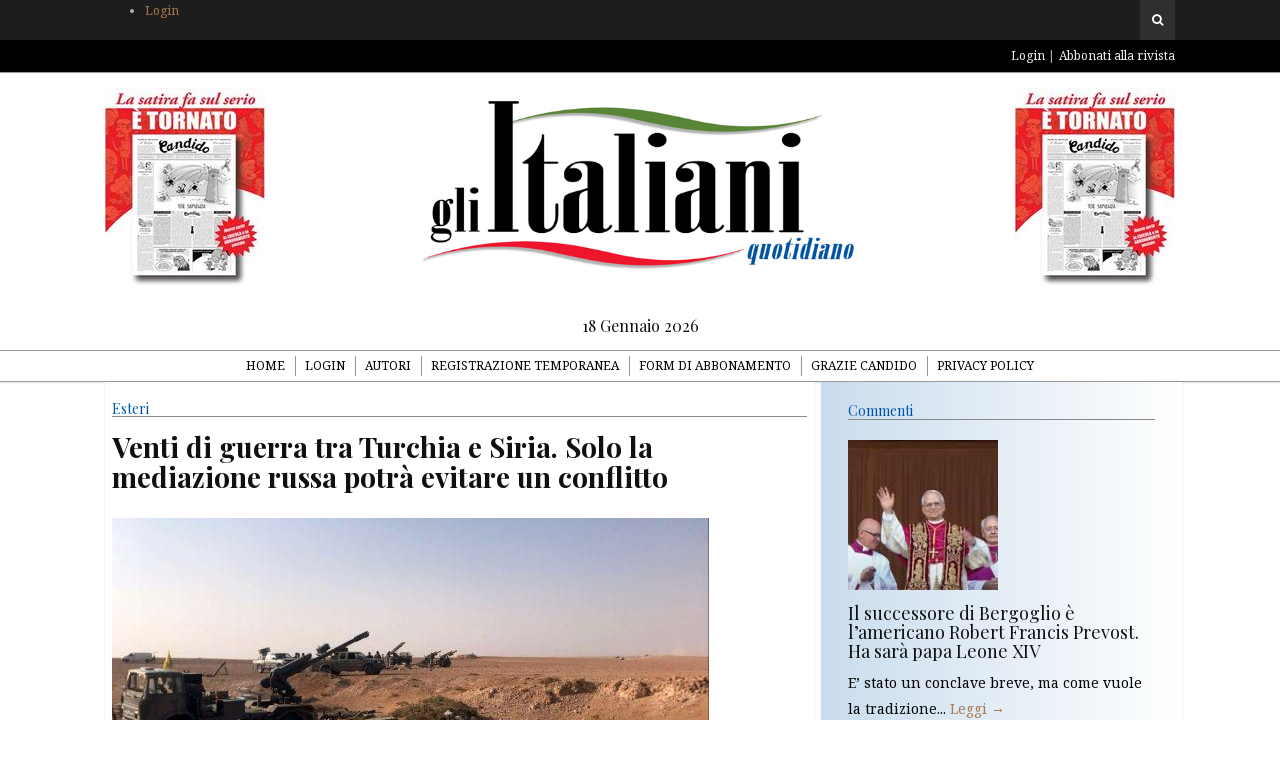

--- FILE ---
content_type: text/html; charset=UTF-8
request_url: https://italianioggi.com/tensione-alle-stelle-turchia-siria-solo-la-mediazione-russa-potra-evitare-un-conflitto/
body_size: 7868
content:
<!DOCTYPE html>
<html lang="it-IT" prefix="og: http://ogp.me/ns#">

<head>

<meta charset="UTF-8">
<meta name="viewport" content="width=device-width">
<meta http-equiv="X-UA-Compatible" content="IE=edge">

<link rel="profile" href="https://gmpg.org/xfn/11">
<link rel="pingback" href="https://italianioggi.com/xmlrpc.php">

<title>Venti di guerra tra Turchia e Siria. Solo la mediazione russa potrà evitare un conflitto - Gli italiani</title>

<!-- This site is optimized with the Yoast SEO plugin v3.5 - https://yoast.com/wordpress/plugins/seo/ -->
<link rel="canonical" href="https://italianioggi.com/tensione-alle-stelle-turchia-siria-solo-la-mediazione-russa-potra-evitare-un-conflitto/" />
<meta property="og:locale" content="it_IT" />
<meta property="og:type" content="article" />
<meta property="og:title" content="Venti di guerra tra Turchia e Siria. Solo la mediazione russa potrà evitare un conflitto - Gli italiani" />
<meta property="og:description" content="Le truppe turche hanno bombardato reparti siriani e soprattutto le vie di comunicazione che portano ad Afrin, enclave curda che le truppe di Ankara vogliono conquistare. Mentre sta per terminare la guerra all&#8217;Isis. ormai ridotto ad occupare pochi villaggi, rischia di aprirsi un conflitto ancora più pericoloso. I curdi, che nella guerra contro l&#8217;Isis hanno avuto un ruolo importante e talvolta sono rimasti i soli a combattere sul campo, sono avversati dalla Turchia che li ritiene collegati con i movimenti terroristici antigovernativi. Così è partita una massiccia offensiva contro le città curde in territorio siriano. Lo scopo, oltre a quello&hellip;" />
<meta property="og:url" content="https://italianioggi.com/tensione-alle-stelle-turchia-siria-solo-la-mediazione-russa-potra-evitare-un-conflitto/" />
<meta property="og:site_name" content="Gli italiani" />
<meta property="article:section" content="Esteri" />
<meta property="article:published_time" content="2018-02-20T16:25:26+00:00" />
<meta property="article:modified_time" content="2018-02-21T19:18:53+00:00" />
<meta property="og:updated_time" content="2018-02-21T19:18:53+00:00" />
<meta property="og:image" content="https://italianioggi.com/wp-content/uploads/2018/02/turchi-contro-curdi.jpg" />
<meta property="og:image:width" content="597" />
<meta property="og:image:height" content="336" />
<meta name="twitter:card" content="summary" />
<meta name="twitter:description" content="Le truppe turche hanno bombardato reparti siriani e soprattutto le vie di comunicazione che portano ad Afrin, enclave curda che le truppe di Ankara vogliono conquistare. Mentre sta per terminare la guerra all&#8217;Isis. ormai ridotto ad occupare pochi villaggi, rischia di aprirsi un conflitto ancora più pericoloso. I curdi, che nella guerra contro l&#8217;Isis hanno avuto un ruolo importante e talvolta sono rimasti i soli a combattere sul campo, sono avversati dalla Turchia che li ritiene collegati con i movimenti terroristici antigovernativi. Così è partita una massiccia offensiva contro le città curde in territorio siriano. Lo scopo, oltre a quello&hellip;" />
<meta name="twitter:title" content="Venti di guerra tra Turchia e Siria. Solo la mediazione russa potrà evitare un conflitto - Gli italiani" />
<meta name="twitter:image" content="https://italianioggi.com/wp-content/uploads/2018/02/turchi-contro-curdi.jpg" />
<!-- / Yoast SEO plugin. -->

<link rel='dns-prefetch' href='//s7.addthis.com' />
<link rel='dns-prefetch' href='//fonts.googleapis.com' />
<link rel='dns-prefetch' href='//maxcdn.bootstrapcdn.com' />
<link rel='dns-prefetch' href='//s.w.org' />
<link rel="alternate" type="application/rss+xml" title="Gli italiani &raquo; Feed" href="https://italianioggi.com/feed/" />
<link rel="alternate" type="application/rss+xml" title="Gli italiani &raquo; Feed dei commenti" href="https://italianioggi.com/comments/feed/" />
<link rel="alternate" type="application/rss+xml" title="Gli italiani &raquo; Venti di guerra tra Turchia e Siria. Solo la mediazione russa potrà evitare un conflitto Feed dei commenti" href="https://italianioggi.com/tensione-alle-stelle-turchia-siria-solo-la-mediazione-russa-potra-evitare-un-conflitto/feed/" />
		<script type="text/javascript">
			window._wpemojiSettings = {"baseUrl":"https:\/\/s.w.org\/images\/core\/emoji\/11.2.0\/72x72\/","ext":".png","svgUrl":"https:\/\/s.w.org\/images\/core\/emoji\/11.2.0\/svg\/","svgExt":".svg","source":{"concatemoji":"https:\/\/italianioggi.com\/wp-includes\/js\/wp-emoji-release.min.js?ver=5.1.4"}};
			!function(a,b,c){function d(a,b){var c=String.fromCharCode;l.clearRect(0,0,k.width,k.height),l.fillText(c.apply(this,a),0,0);var d=k.toDataURL();l.clearRect(0,0,k.width,k.height),l.fillText(c.apply(this,b),0,0);var e=k.toDataURL();return d===e}function e(a){var b;if(!l||!l.fillText)return!1;switch(l.textBaseline="top",l.font="600 32px Arial",a){case"flag":return!(b=d([55356,56826,55356,56819],[55356,56826,8203,55356,56819]))&&(b=d([55356,57332,56128,56423,56128,56418,56128,56421,56128,56430,56128,56423,56128,56447],[55356,57332,8203,56128,56423,8203,56128,56418,8203,56128,56421,8203,56128,56430,8203,56128,56423,8203,56128,56447]),!b);case"emoji":return b=d([55358,56760,9792,65039],[55358,56760,8203,9792,65039]),!b}return!1}function f(a){var c=b.createElement("script");c.src=a,c.defer=c.type="text/javascript",b.getElementsByTagName("head")[0].appendChild(c)}var g,h,i,j,k=b.createElement("canvas"),l=k.getContext&&k.getContext("2d");for(j=Array("flag","emoji"),c.supports={everything:!0,everythingExceptFlag:!0},i=0;i<j.length;i++)c.supports[j[i]]=e(j[i]),c.supports.everything=c.supports.everything&&c.supports[j[i]],"flag"!==j[i]&&(c.supports.everythingExceptFlag=c.supports.everythingExceptFlag&&c.supports[j[i]]);c.supports.everythingExceptFlag=c.supports.everythingExceptFlag&&!c.supports.flag,c.DOMReady=!1,c.readyCallback=function(){c.DOMReady=!0},c.supports.everything||(h=function(){c.readyCallback()},b.addEventListener?(b.addEventListener("DOMContentLoaded",h,!1),a.addEventListener("load",h,!1)):(a.attachEvent("onload",h),b.attachEvent("onreadystatechange",function(){"complete"===b.readyState&&c.readyCallback()})),g=c.source||{},g.concatemoji?f(g.concatemoji):g.wpemoji&&g.twemoji&&(f(g.twemoji),f(g.wpemoji)))}(window,document,window._wpemojiSettings);
		</script>
		<style type="text/css">
img.wp-smiley,
img.emoji {
	display: inline !important;
	border: none !important;
	box-shadow: none !important;
	height: 1em !important;
	width: 1em !important;
	margin: 0 .07em !important;
	vertical-align: -0.1em !important;
	background: none !important;
	padding: 0 !important;
}
</style>
	<link rel='stylesheet' id='wp-block-library-css'  href='https://italianioggi.com/wp-includes/css/dist/block-library/style.min.css?ver=5.1.4' type='text/css' media='all' />
<link rel='stylesheet' id='contact-form-7-css'  href='https://italianioggi.com/wp-content/plugins/contact-form-7/includes/css/styles.css?ver=4.5' type='text/css' media='all' />
<link rel='stylesheet' id='ye_dynamic-css'  href='https://italianioggi.com/wp-content/plugins/youtube-embed/css/main.min.css?ver=5.1.4' type='text/css' media='all' />
<link rel='stylesheet' id='google-fonts-css'  href='//fonts.googleapis.com/css?family=Playfair+Display%3A700%2C700italic%2Citalic%2Cregular%7CNoto+Serif%3A700%2C700italic%2Citalic%2Cregular%7CInconsolata%3Aregular&#038;ver=1.2' type='text/css' media='screen' />
<link rel='stylesheet' id='fontawesome-css'  href='//maxcdn.bootstrapcdn.com/font-awesome/4.2.0/css/font-awesome.min.css?ver=4.2.0' type='text/css' media='screen' />
<link rel='stylesheet' id='bootstrap-css'  href='https://italianioggi.com/wp-content/themes/gliitaliani/assets/bootstrap/css/bootstrap.min.css?ver=3.3.1' type='text/css' media='screen' />
<link rel='stylesheet' id='shiroi-css'  href='https://italianioggi.com/wp-content/themes/gliitaliani/assets/css/shiroi.min.css?ver=1.2' type='text/css' media='screen' />
<link rel='stylesheet' id='fotorama-css'  href='https://italianioggi.com/wp-content/themes/gliitaliani/assets/plugins/fotorama/fotorama.css?ver=4.6.3' type='text/css' media='screen' />
<link rel='stylesheet' id='magnific-popup-css'  href='https://italianioggi.com/wp-content/themes/gliitaliani/assets/plugins/mfp/mfp.min.css?ver=1.0.0' type='text/css' media='screen' />
<link rel='stylesheet' id='upw_theme_standard-css'  href='https://italianioggi.com/wp-content/plugins/ultimate-posts-widget/css/upw-theme-standard.min.css?ver=5.1.4' type='text/css' media='all' />
<script type='text/javascript' src='https://italianioggi.com/wp-includes/js/jquery/jquery.js?ver=1.12.4'></script>
<script type='text/javascript' src='https://italianioggi.com/wp-includes/js/jquery/jquery-migrate.min.js?ver=1.4.1'></script>
<link rel='https://api.w.org/' href='https://italianioggi.com/wp-json/' />
<link rel="EditURI" type="application/rsd+xml" title="RSD" href="https://italianioggi.com/xmlrpc.php?rsd" />
<link rel="wlwmanifest" type="application/wlwmanifest+xml" href="https://italianioggi.com/wp-includes/wlwmanifest.xml" /> 
<meta name="generator" content="WordPress 5.1.4" />
<link rel='shortlink' href='https://italianioggi.com/?p=13930' />
<link rel="alternate" type="application/json+oembed" href="https://italianioggi.com/wp-json/oembed/1.0/embed?url=https%3A%2F%2Fitalianioggi.com%2Ftensione-alle-stelle-turchia-siria-solo-la-mediazione-russa-potra-evitare-un-conflitto%2F" />
<link rel="alternate" type="text/xml+oembed" href="https://italianioggi.com/wp-json/oembed/1.0/embed?url=https%3A%2F%2Fitalianioggi.com%2Ftensione-alle-stelle-turchia-siria-solo-la-mediazione-russa-potra-evitare-un-conflitto%2F&#038;format=xml" />
<style type="text/css" id="simple-css-output">div.footer-bottom { display: none;}</style><link rel="icon" href="https://italianioggi.com/wp-content/uploads/2015/01/cropped-logo-32x32.png" sizes="32x32" />
<link rel="icon" href="https://italianioggi.com/wp-content/uploads/2015/01/cropped-logo-192x192.png" sizes="192x192" />
<link rel="apple-touch-icon-precomposed" href="https://italianioggi.com/wp-content/uploads/2015/01/cropped-logo-180x180.png" />
<meta name="msapplication-TileImage" content="https://italianioggi.com/wp-content/uploads/2015/01/cropped-logo-270x270.png" />

<link rel="stylesheet" href="https://italianioggi.com/wp-content/themes/gliitaliani/assets/css/custom.css" type="text/css">

<script>

	// DA MIRKO per disattivare momentaneamente i menù
	
	/*jQuery(document).ready(function(e) {
		jQuery('.primary-nav .menu a').click(function(e){ e.preventDefault(); });        
    });*/

</script>

<style>


</style>

</head>

<body class="post-template-default single single-post postid-13930 single-format-standard" itemscope="itemscope" itemtype="http://schema.org/WebPage">

	<header class="site-header" itemscope itemtype="http://schema.org/WPHeader">

		<div class="site-header-top">

			<div class="container">

				<div class="row">
					
                    <div class="site-header-top-left col-md-6 visible-md visible-lg">
                    	<ul>
                        	<li><a href="https://italianioggi.com/login/">Login</a></li>
                        </ul>
                    </div>
                    
					
					<div class="site-header-top-right col-md-6">

						<div class="site-header-search dropdown"><form method="get" role="form" class="search-form" action="https://italianioggi.com/">
	<input id="search-query" type="text" class="form-control" placeholder="To search type &amp; hit enter" name="s" value="">
</form><a href="#" title="Search" class="search-toggle" data-toggle="dropdown">
								<span class="fa fa-search"></span>
							</a>
						</div>

					</div>

				</div>

			</div>

		</div>
		
		<div class="affix-wrap">

			<div class="affix-container" data-affix="(max-width: 991px)">

				<div class="site-header-middle nav-extra">

					<div class="container">

						<div class="row">
                            <div class="col-md-4 pull-right">
                             
                             	<nav class="nav-login">
                                    <ul class="menu pull-right">
                                        <li><a href="https://italianioggi.com/login/">Login</a></li>
                                        <li><a class="" target="_blank" href="https://play.google.com/store/newsstand?hl=it">Abbonati alla rivista</a></li>
                                    </ul>
                                </nav>
                                                        </div>
                        </div>
                
                   	</div>
               	
                </div>


				<div class="site-header-middle">

					<div class="container">

						<div class="row">
							
							<div class="col-md-12">

								<div class="mobile-nav-toggle hidden-md hidden-lg">
									<a href="#" title="Menu">
										<span><span></span><span></span></span>
									</a>
								</div>

								<div class="brand">
                                    <!--Immagine header sx-->
                                  <img class="pull-right brand-banner" src="https://italianioggi.com/wp-content/themes/gliitaliani/assets/img/banner-top.jpg" alt=""/>
                                    
                                    <!--Logo-->
									<a href="https://italianioggi.com">
																				<img src="https://italianioggi.com/wp-content/uploads/2015/01/logo1.png" alt="Gli italiani">
																			</a>
                                    
                                    <!--Immagine header dx-->
                                    <img class="pull-left brand-banner" src="https://italianioggi.com/wp-content/themes/gliitaliani/assets/img/banner-top.jpg" alt=""/>
									
                                                                        
								</div>

								<div style="width: 100%; text-align: center;" >
									<h5>18 Gennaio 2026</h5>								</div>
								
							</div>

						</div>

					</div>

				</div>

				<div class="site-header-bottom">

					<div class="affix-wrap">

						<div class="affix-container" data-affix="(min-width: 992px)">

							<div class="container">

								<div class="row">

									<nav class="primary-nav">

										<div class="primary-nav-wrap">
		<ul class="menu">
			<li class="menu-item menu-item-home">
				<a href="https://italianioggi.com/">Home</a>
			</li>
			<li class="page_item page-item-85 page_item_has_children"><a href="https://italianioggi.com/login/">Login</a>
<ul class='children'>
	<li class="page_item page-item-130"><a href="https://italianioggi.com/login/login-scaduto/">Login scaduto</a></li>
	<li class="page_item page-item-120"><a href="https://italianioggi.com/login/registrazione/">Registrazione</a></li>
	<li class="page_item page-item-124"><a href="https://italianioggi.com/login/registrazione-temporanea/">Registrati per 24 ore</a></li>
	<li class="page_item page-item-127"><a href="https://italianioggi.com/login/registrazione-temporanea-completata/">Registrazione Completata</a></li>
	<li class="page_item page-item-359"><a href="https://italianioggi.com/login/errore-login/">Errore Login</a></li>
</ul>
</li>
<li class="page_item page-item-268"><a href="https://italianioggi.com/autori/">Autori</a></li>
<li class="page_item page-item-357"><a href="https://italianioggi.com/registrazione-temporanea/">Registrazione Temporanea</a></li>
<li class="page_item page-item-363"><a href="https://italianioggi.com/form-di-abbonamento/">Form di abbonamento</a></li>
<li class="page_item page-item-17423"><a href="https://italianioggi.com/grazie-candido/">Grazie candido</a></li>
<li class="page_item page-item-17855"><a href="https://italianioggi.com/privacy-policy/">Privacy Policy</a></li>
		</ul>
	</div>
	
									</nav>

								</div>

							</div>

						</div>

					</div>

				</div>

			</div>

		</div>

	</header>

<div class="site-content">

	<div class="container">

		<div class="row">

			<div class="col-md-8"><div class="entries-wrap"><div class='col-md-12'><div class='entry-primary'><article class="post-13930 post type-post status-publish format-standard has-post-thumbnail hentry category-esteri" itemscope itemtype="http://schema.org/BlogPosting">

	<header class="entry-header post-header text-center">
	
    <div class="row"><div class="col-md-12">
    
	<h5 class='post-category'>Esteri</h5><h1 class="entry-title post-title" itemprop="headline name">Venti di guerra tra Turchia e Siria. Solo la mediazione russa potrà evitare un conflitto</h1>	
    </div></div>

	
</header>	
    <div class="row">
	
		<div class="col-md-12"><section class="entry-media post-media">
	<figure class="post-media-image">
		<a href="https://italianioggi.com/wp-content/uploads/2018/02/turchi-contro-curdi.jpg" class="mfp-trigger">
			<img width="597" height="336" src="https://italianioggi.com/wp-content/uploads/2018/02/turchi-contro-curdi.jpg" class="attachment-shiroi_medium size-shiroi_medium wp-post-image" alt="" itemprop="image" srcset="https://italianioggi.com/wp-content/uploads/2018/02/turchi-contro-curdi.jpg 597w, https://italianioggi.com/wp-content/uploads/2018/02/turchi-contro-curdi-300x169.jpg 300w, https://italianioggi.com/wp-content/uploads/2018/02/turchi-contro-curdi-96x54.jpg 96w" sizes="(max-width: 597px) 100vw, 597px" />			<span class="overlay"><i class="fa fa-expand"></i></span>
		</a>
			</figure>
</section>
</div>
    
        <div class="col-md-12"><section class="entry-content post-content" itemprop="articleBody">
    
            <h3 class='post-sommario'>Dopo la sconfitta dell'Isis rischia di accendersi un altro focolaio di guerra in medio Oriente.  L'avanzata delle truppe turche verso le roccaforti turche potrebbe essere fermata dall'esercito siriano che sta prendendo posizione intorno alla città curda di Afrin.  Sarà decisiva la mediazione della Russia di Putin</h3><h4 class='post-author'>di R.E.</h4><p>Le truppe turche hanno bombardato reparti siriani e soprattutto le vie di comunicazione che portano ad Afrin, enclave curda che le truppe di Ankara vogliono conquistare. Mentre sta per terminare la guerra all&#8217;Isis. ormai ridotto ad occupare pochi villaggi, rischia di aprirsi un conflitto ancora più pericoloso. I curdi, che nella guerra contro l&#8217;Isis hanno avuto un ruolo importante e talvolta sono rimasti i soli a combattere sul campo, sono avversati dalla Turchia che li ritiene collegati con i movimenti terroristici antigovernativi. Così è partita una massiccia offensiva contro le città curde in territorio siriano. Lo scopo, oltre a quello&hellip;</p>
<p class="alert alert-warning">
							<strong>Gentile lettore</strong>, per continuare la fruizione dell'articolo deve prima fare 
							<a class="alert-link" href="https://italianioggi.com/login/?refurl=https%3A%2F%2Fitalianioggi.com%2Ftensione-alle-stelle-turchia-siria-solo-la-mediazione-russa-potra-evitare-un-conflitto%2F">il login</a> oppure abbonati direttamente alla 
							<a class="alert-link" target="_blank" href="https://play.google.com/store/newsstand?hl=it">nostra rivista</a> !
						</p>
					    
        </section></div>
        
        
		<div class='col-md-12'><footer class="entry-footer post-footer">
	<div class="post-footer-section">

	<div class="post-footer-section-inner">

		<div class="post-sharing">

			<div class="post-sharing-label">Condividi</div>

			<div class="post-sharing-items">
				<div class="addthis_toolbox addthis_default_style addthis_20x20_style" addthis:url="https://italianioggi.com/tensione-alle-stelle-turchia-siria-solo-la-mediazione-russa-potra-evitare-un-conflitto/" addthis:title="Venti di guerra tra Turchia e Siria. Solo la mediazione russa potrà evitare un conflitto">
					<a class="addthis_button_facebook_like" fb:like:layout="button_count"></a><a class="addthis_button_tweet" tw:count="none"></a><a class="addthis_button_google_plusone" g:plusone:size="medium" g:plusone:count="false"></a><a class="addthis_button_facebook"></a><a class="addthis_button_twitter"></a><a class="addthis_button_email"></a><a class="addthis_button_compact"></a>				</div>
			</div>

		</div>

	</div>

</div>
<div class="post-footer-section">

		<div class="post-footer-section-inner">

			<div class="post-adjacent-posts-nav">

				<div class="row"><div class="previous col-sm-6"><a href="https://italianioggi.com/la-raggi-festeggia-archiviate-le-accuse-sullassunzione-romeo-resta-piedi-solo-processo-la-promozione-marra/" rel="prev"><span class="link-icon fa fa-chevron-left"></span><span class="link-label">Notizia precedente</span><h5 class="link-title">La Raggi festeggia: archiviate le accuse sull&#8217;assunzione di Romeo. Resta in piedi solo il processo per la promozione di Marra</h5></a></div><div class="spacer-20 hidden-md hidden-lg"></div><div class="next col-sm-6"><a href="https://italianioggi.com/giovanissimi-selvaggi-aggrediscono-un-anziano-invalido-lo-deridono-postano-filmato-sul-web-identificati-denunciati/" rel="next"><span class="link-icon fa fa-chevron-right"></span><span class="link-label">Notizia successiva</span><h5 class="link-title">Giovanissimi selvaggi: aggrediscono un anziano invalido lo deridono e postano il filmato sul web. Identificati e denunciati</h5></a></div></div>

			</div>

		</div>
		
	</div>
	<div class="post-related">

	<h3 class="post-related-section-title">
		<span>Potrebbe interessarti...</span>
	</h3>

	<div class="row">

		<div class="col-md-4">

			<article class="related-post">

								<div class="related-post-media">
					<figure class="related-post-featured-image">
						<img width="318" height="159" src="https://italianioggi.com/wp-content/uploads/2015/01/junker.jpg" class="attachment-shiroi_4by3 size-shiroi_4by3 wp-post-image" alt="" srcset="https://italianioggi.com/wp-content/uploads/2015/01/junker.jpg 318w, https://italianioggi.com/wp-content/uploads/2015/01/junker-300x150.jpg 300w, https://italianioggi.com/wp-content/uploads/2015/01/junker-96x48.jpg 96w" sizes="(max-width: 318px) 100vw, 318px" />					</figure>
				</div>
				
				<h5 class="related-post-title"><a href="https://italianioggi.com/brexit-la-trattativa-la-ue-un-punto-morto/" rel="bookmark">Brexit, la trattativa con la Ue è a un punto morto</a></h5>
				<time class="related-post-time" datetime="2017-10-03T16:21:46+00:00">Ott 03, 2017</time>

			</article>

			<div class="spacer-20 hidden-md hidden-lg"></div>
			
		</div>
		<div class="col-md-4">

			<article class="related-post">

								<div class="related-post-media">
					<figure class="related-post-featured-image">
						<img width="400" height="300" src="https://italianioggi.com/wp-content/uploads/2015/04/putin-400x300.jpg" class="attachment-shiroi_4by3 size-shiroi_4by3 wp-post-image" alt="" />					</figure>
				</div>
				
				<h5 class="related-post-title"><a href="https://italianioggi.com/putin-zar-della-russia-stravince-le-presidenziali/" rel="bookmark">Putin, il nuovo zar della Russia. Stravince le presidenziali</a></h5>
				<time class="related-post-time" datetime="2018-03-20T07:40:08+00:00">Mar 20, 2018</time>

			</article>

			<div class="spacer-20 hidden-md hidden-lg"></div>
			
		</div>
		<div class="col-md-4">

			<article class="related-post">

								<div class="related-post-media">
					<figure class="related-post-featured-image">
						<img width="310" height="192" src="https://italianioggi.com/wp-content/uploads/2015/12/nsa.jpeg" class="attachment-shiroi_4by3 size-shiroi_4by3 wp-post-image" alt="" srcset="https://italianioggi.com/wp-content/uploads/2015/12/nsa.jpeg 310w, https://italianioggi.com/wp-content/uploads/2015/12/nsa-300x186.jpeg 300w, https://italianioggi.com/wp-content/uploads/2015/12/nsa-96x59.jpeg 96w" sizes="(max-width: 310px) 100vw, 310px" />					</figure>
				</div>
				
				<h5 class="related-post-title"><a href="https://italianioggi.com/datagate-nsa-spiava-anche-netanyahu/" rel="bookmark">Datagate, Nsa spiava anche Netanyahu</a></h5>
				<time class="related-post-time" datetime="2015-12-30T15:33:55+00:00">Dic 30, 2015</time>

			</article>

			
		</div>
		
	</div>
	
</div>
</footer></div>	
    </div>   
    
</article></div></div>			
			</div></div><aside class="sidebar col-md-4" role="complementary" itemscope itemtype="http://schema.org/WPSideBar">
	<div class="widget"><h4 class="widget-title"><span>Commenti</span></h4>

<div class="upw-posts hfeed">

  
      
        
        <article class="post-24548 post type-post status-publish format-standard has-post-thumbnail hentry category-esteri tag-prima-linea">

          <header>

                          <div class="entry-image">
                <a href="https://italianioggi.com/successore-bergoglio-lamericano-robert-francis-prevost-sara-papa-leone-xiv/" rel="bookmark">
                  <img width="150" height="150" src="https://italianioggi.com/wp-content/uploads/2025/05/papa-leone-150x150.jpeg" class="attachment-thumbnail size-thumbnail wp-post-image" alt="" />                </a>
              </div>
            
                          <h4 class="entry-title">
                <a href="https://italianioggi.com/successore-bergoglio-lamericano-robert-francis-prevost-sara-papa-leone-xiv/" rel="bookmark">
                  Il successore di Bergoglio è l&#8217;americano Robert Francis Prevost. Ha sarà papa Leone XIV                </a>
              </h4>
            
            
          </header>

                      <div class="entry-summary">
              <p>
                E&#8217; stato un conclave breve, ma come vuole la tradizione...                                  <a href="https://italianioggi.com/successore-bergoglio-lamericano-robert-francis-prevost-sara-papa-leone-xiv/" class="more-link">Leggi →</a>
                              </p>
            </div>
          
          <footer>

            
            
            
          </footer>

        </article>

      
        
        <article class="post-24541 post type-post status-publish format-standard has-post-thumbnail hentry category-esteri">

          <header>

                          <div class="entry-image">
                <a href="https://italianioggi.com/canada-groenlandia-trump-avvertito-non-si-toccano/" rel="bookmark">
                  <img width="150" height="150" src="https://italianioggi.com/wp-content/uploads/2020/03/trump-2-150x150.jpg" class="attachment-thumbnail size-thumbnail wp-post-image" alt="" />                </a>
              </div>
            
                          <h4 class="entry-title">
                <a href="https://italianioggi.com/canada-groenlandia-trump-avvertito-non-si-toccano/" rel="bookmark">
                  Canada e Groenlandia. Trump è avvertito, non si toccano                </a>
              </h4>
            
            
          </header>

                      <div class="entry-summary">
              <p>
                Con il garbo della diplomazia, ma anche con la fermezza...                                  <a href="https://italianioggi.com/canada-groenlandia-trump-avvertito-non-si-toccano/" class="more-link">Leggi →</a>
                              </p>
            </div>
          
          <footer>

            
            
            
          </footer>

        </article>

      
        
        <article class="post-24528 post type-post status-publish format-standard has-post-thumbnail hentry category-esteri tag-prima-linea">

          <header>

                          <div class="entry-image">
                <a href="https://italianioggi.com/trump-alla-casa-bianca-inizia-la-sua-presidenza/" rel="bookmark">
                  <img width="150" height="150" src="https://italianioggi.com/wp-content/uploads/2017/11/trump-1-150x150.jpg" class="attachment-thumbnail size-thumbnail wp-post-image" alt="" />                </a>
              </div>
            
                          <h4 class="entry-title">
                <a href="https://italianioggi.com/trump-alla-casa-bianca-inizia-la-sua-presidenza/" rel="bookmark">
                  Trump alla Casa Bianca: inizia la sua presidenza                </a>
              </h4>
            
            
          </header>

                      <div class="entry-summary">
              <p>
                Donald Trump per la seconda volta ha appoggiato la sua...                                  <a href="https://italianioggi.com/trump-alla-casa-bianca-inizia-la-sua-presidenza/" class="more-link">Leggi →</a>
                              </p>
            </div>
          
          <footer>

            
            
            
          </footer>

        </article>

      
        
        <article class="post-24526 post type-post status-publish format-standard has-post-thumbnail hentry category-esteri tag-prima-linea">

          <header>

                          <div class="entry-image">
                <a href="https://italianioggi.com/biden-saluta-lamerica-un-monito-la-tenuta-democratica/" rel="bookmark">
                  <img width="150" height="150" src="https://italianioggi.com/wp-content/uploads/2022/03/biden1-150x150.jpeg" class="attachment-thumbnail size-thumbnail wp-post-image" alt="" />                </a>
              </div>
            
                          <h4 class="entry-title">
                <a href="https://italianioggi.com/biden-saluta-lamerica-un-monito-la-tenuta-democratica/" rel="bookmark">
                  Biden saluta l&#8217;America con un monito per la tenuta democratica                </a>
              </h4>
            
            
          </header>

                      <div class="entry-summary">
              <p>
                Il presidente uscente degli Stati Uniti d’America, Joe Biden, nel...                                  <a href="https://italianioggi.com/biden-saluta-lamerica-un-monito-la-tenuta-democratica/" class="more-link">Leggi →</a>
                              </p>
            </div>
          
          <footer>

            
            
            
          </footer>

        </article>

      
        
        <article class="post-24521 post type-post status-publish format-standard has-post-thumbnail hentry category-esteri tag-prima-linea">

          <header>

                          <div class="entry-image">
                <a href="https://italianioggi.com/jimmy-carter-uno-spaccato-america/" rel="bookmark">
                  <img width="150" height="150" src="https://italianioggi.com/wp-content/uploads/2025/01/carter-150x150.jpg" class="attachment-thumbnail size-thumbnail wp-post-image" alt="" />                </a>
              </div>
            
                          <h4 class="entry-title">
                <a href="https://italianioggi.com/jimmy-carter-uno-spaccato-america/" rel="bookmark">
                  Jimmy Carter: uno spaccato di America                </a>
              </h4>
            
            
          </header>

                      <div class="entry-summary">
              <p>
                Lo scorso 29 dicembre è scomparso, all’età di 100 anni,...                                  <a href="https://italianioggi.com/jimmy-carter-uno-spaccato-america/" class="more-link">Leggi →</a>
                              </p>
            </div>
          
          <footer>

            
            
            
          </footer>

        </article>

      
  
</div>

</div></aside>            
		</div></div>

	</div>

</div>

		
	<footer class="site-footer" itemscope itemtype="http://schema.org/WPFooter">

		<div class="footer-widgets">

	<div class="container">

		<div class="row">

			<div class="col-md-3">
			</div><div class="col-md-3">
			</div><div class="col-md-3">
			</div><div class="col-md-3">
			</div>
		</div>

	</div>

</div>
		<div class="footer-bottom">

			<div class="container">

				<div class="row">

					<div class="col-md-12">
						                        <div class="pull-left">Direttore Giuseppe Sanzotta, Condirettore Egidio Bandini, Direttore Responsabile Luciano Lucarini</div>
                        <div class="pull-right">Powered  © 2015</div>
					</div>

				</div>

			</div>

		</div>

	</footer>

	<a href="#" class="back-to-top">
		<i class="fa fa-angle-up"></i>
	</a>
	
<script type='text/javascript' src='https://italianioggi.com/wp-content/plugins/contact-form-7/includes/js/jquery.form.min.js?ver=3.51.0-2014.06.20'></script>
<script type='text/javascript'>
/* <![CDATA[ */
var _wpcf7 = {"loaderUrl":"https:\/\/italianioggi.com\/wp-content\/plugins\/contact-form-7\/images\/ajax-loader.gif","recaptcha":{"messages":{"empty":"Per favore dimostra che non sei un robot."}},"sending":"Invio..."};
/* ]]> */
</script>
<script type='text/javascript' src='https://italianioggi.com/wp-content/plugins/contact-form-7/includes/js/scripts.js?ver=4.5'></script>
<script type='text/javascript' src='https://italianioggi.com/wp-content/themes/gliitaliani/assets/js/shiroi.wpcf7.min.js?ver=1.2'></script>
<script type='text/javascript'>
/* <![CDATA[ */
var _shiroi = {"ajaxUrl":"https:\/\/italianioggi.com\/wp-admin\/admin-ajax.php","homeUrl":"https:\/\/italianioggi.com\/","isMobile":""};
/* ]]> */
</script>
<script type='text/javascript' src='https://italianioggi.com/wp-content/themes/gliitaliani/assets/js/shiroi.min.js?ver=1.2'></script>
<script type='text/javascript' src='https://italianioggi.com/wp-content/themes/gliitaliani/assets/plugins/fotorama/fotorama.min.js?ver=4.6.3'></script>
<script type='text/javascript' src='https://italianioggi.com/wp-content/themes/gliitaliani/assets/plugins/mfp/jquery.mfp-1.0.0.min.js?ver=1.0.0'></script>
<script type='text/javascript'>
/* <![CDATA[ */
var addthis_config = {"ui_delay":"100"};
/* ]]> */
</script>
<script type='text/javascript' src="https://s7.addthis.com/js/300/addthis_widget.js?ver=300"></script>
<script type='text/javascript' src='https://italianioggi.com/wp-includes/js/comment-reply.min.js?ver=5.1.4'></script>
<script type='text/javascript' src='https://italianioggi.com/wp-includes/js/wp-embed.min.js?ver=5.1.4'></script>

<script defer src="https://static.cloudflareinsights.com/beacon.min.js/vcd15cbe7772f49c399c6a5babf22c1241717689176015" integrity="sha512-ZpsOmlRQV6y907TI0dKBHq9Md29nnaEIPlkf84rnaERnq6zvWvPUqr2ft8M1aS28oN72PdrCzSjY4U6VaAw1EQ==" data-cf-beacon='{"version":"2024.11.0","token":"9f9ebf74e1ae4b84bcd880b1c17b3d72","r":1,"server_timing":{"name":{"cfCacheStatus":true,"cfEdge":true,"cfExtPri":true,"cfL4":true,"cfOrigin":true,"cfSpeedBrain":true},"location_startswith":null}}' crossorigin="anonymous"></script>
</body>

</html>

--- FILE ---
content_type: text/css
request_url: https://italianioggi.com/wp-content/themes/gliitaliani/assets/css/custom.css
body_size: 3065
content:
/*
*
*	CSS BY Mirko
*	CUSTOM
*
*/

body { 
	background-color: #fff;
	color: #000;
}

.row, .form-horizontal .form-group {
	margin-left: -7px;
	margin-right: -7px;	
}

/* centered columns styles */
.row-centered {
    text-align:center;
}
.col-centered {
    float:none;
    margin:0 auto;
}



.post-header .post-title { text-align: left; font-size: 25px; }

.post-content .post-sommario {
	font-size: 17px;
	color: #037ab9;
	font-weight: 700;
	margin-top: 0;
}
.post-content .post-author, .post-comments .post-author {
	font-style: italic;
	margin: 15px 0;
	padding: 0;
}
.post-comments .post-author {
	font-size: 13px;
	margin-top: 50px !important;
}

.post-category { 
	color: #0054a6; 
	font-size: 14px;
	border-bottom: 1px solid #888; 
	margin: 0 0 15px; 
	padding: 0; 
	text-align: left;
}

.entry-primary .post-header .post-title { font-weight: bold; font-size: 28px; }
.entry-primary .post-content .post-sommario { font-weight: bold; font-size: 19px; }

.entries-wrap .hentry { padding: 0; border: 0; }
.entries-wrap, .sidebar { padding-top: 20px; padding-bottom: 20px; }

.entry-category {}
.entry-category .post { 
	margin-bottom: 20px; 
	padding-bottom: 20px;
	border-bottom: 1px solid #eee;
}
.entry-category .post:last-child { border-bottom: 0; }

.post-content .mc-more-link-wrap { margin: 10px 0; text-align: right; /*border-bottom: 1px solid #888;*/ }
.post-content .mc-more-link-wrap .more-link {
	padding: 0;
	border: 0;
	display: inline;
	color: #000;
	font-weight: bold;
	font-style: italic;
	font-size: 12px;
}
.post-content .mc-more-link-wrap .more-link:before { content: "<< "; }

.entry-content.post-content { font-size: 13px; line-height: 17px; }

.sidebar {
	background: #c9dced;
	background: url([data-uri]);
	background: -moz-linear-gradient(left,  #c9dced 0%, #ffffff 100%);
	background: -webkit-gradient(linear, left top, right top, color-stop(0%,#c9dced), color-stop(100%,#ffffff));
	background: -webkit-linear-gradient(left,  #c9dced 0%,#ffffff 100%);
	background: -o-linear-gradient(left,  #c9dced 0%,#ffffff 100%);
	background: -ms-linear-gradient(left,  #c9dced 0%,#ffffff 100%);
	background: linear-gradient(to right,  #c9dced 0%,#ffffff 100%);
	filter: progid:DXImageTransform.Microsoft.gradient( startColorstr='#c9dced', endColorstr='#ffffff',GradientType=1 );
	
	-webkit-box-shadow: 0 1px 2px 0 rgba(0,0,0,.1);
	box-shadow: 0 1px 2px 0 rgba(0,0,0,.1);	
}
.sidebar .widget { 
	background: none; 
	-webkit-box-shadow: none;
	box-shadow: none;	
	padding: 0 20px;
}
.sidebar .widget .widget-title { text-align: left; line-height: 14px; border-bottom: 1px solid #888; padding-bottom: 1px; }
.sidebar .widget .widget-title:after { 
	top: auto;
	border: 0;
	padding: 0;
}
.sidebar .widget .widget-title>span {
	background: none;
	font-size: 14px;
	padding: 0;
	color: #0054a6;
}
.sidebar .post-comments, .sidebar .post-comments * {
	border: 0;
	text-align: right;
	margin: 0;
}


.widget-upw-mc {}
.widget-upw-mc article { margin-bottom: 30px; padding-bottom: 30px; border-bottom: 1px solid #eee; }
.widget-upw-mc .entry-title { margin: 15px 0 10px; font-size: 20px; font-weight: bold; }
.widget-upw-mc .entry-summary p { line-height: 15px; font-size: 12px; font-weight: bold; }
.widget-upw-mc .addthis_toolbox { text-align: right; }
.widget-upw-mc .addthis_toolbox a { float: right; }
.widget-upw-mc .addthis_default_style .at15t_expanded, .widget-upw-mc .addthis_default_style .at15t_compact { margin-right: 0; }


.sidebar-blu { background-color: #037ab9; color: #ffffff }
.sidebar-blu * { color: #fff; }
.sidebar-blu h2 { font-size: 16px; }
.sidebar-blu p { font-size: 13px; line-height: 15px; }
.sidebar-blu .post { padding-bottom: 1px; margin-bottom: 10px; }
.sidebar-blu .hentry { border-bottom: 1px solid #eaeaea; }
.sidebar-blu .hentry:last-child { border-bottom: 0; }


.entry-footer.post-footer { margin-top: 20px; }

.post-footer .post-footer-section { border-top: 1px solid #eee; }
.post-footer .post-footer-section .post-footer-section-inner { border: 0; }

.post-comments, .post-comments-form { border: 0; }
.post-comments .post-comments-title { font-size: 18px; border-top: 1px solid #eee; }
.post-comments-form .comment-respond { border-top: 1px solid #eee; }

.post-related { border-top: 1px solid #eee; padding-top: 20px; }
.post-related .post-related-section-title:before { display: none; }



/* menu login */

.nav-extra { margin-top: 0; padding: 5px 0; background-color: #000; font-size: 12px; color: #efefef; text-align: right; }
.nav-extra .menu { margin: 0; }
.nav-extra .menu li {
	display: inline;
	list-style: none;
	margin-right: 1px;
}
.nav-extra .menu li:after { content: ' | '; color: #aaa; }
.nav-extra .menu li:last-child { margin-right: 0; }
.nav-extra .menu li:last-child:after { content: ''; }
.nav-extra a { color: #efefef; }

/*.nav-extra-mobile { 
	display: none; 
	position: absolute;
	top: 50%;
	right: 15px;
	width: 150px;
	height: 21px;
	margin-top: -26px;
	text-align: right; 
} */





@media (min-width: 1200px) {

	.container { width: 1100px; }

}


@media (min-width: 992px) {

	.brand { padding: 15px 0; }
	.brand a img { max-width: 450px !important; }
	
	.site-header-middle { border-color: #999; }
	.site-header-bottom { border-bottom: 1px solid #999; }
	
	.primary-nav .menu { padding: 5px 0; }
	
	.primary-nav .menu>li>a { 
		padding: 0px 9px; 
		color: #000;
		border-right: 1px solid #fafafa;
		border-left: 1px solid #999; 
	}
	.primary-nav .menu > li:first-child > a { border-left: 0; }
	.primary-nav .menu > li:last-child > a { border-right: 0; } 

}

@media (min-width: 768px) {

	.col-xs-1, .col-sm-1, .col-md-1, .col-lg-1, 
	.col-xs-2, .col-sm-2, .col-md-2, .col-lg-2, 
	.col-xs-3, .col-sm-3, .col-md-3, .col-lg-3, 
	.col-xs-4, .col-sm-4, .col-md-4, .col-lg-4, 
	.col-xs-5, .col-sm-5, .col-md-5, .col-lg-5, 
	.col-xs-6, .col-sm-6, .col-md-6, .col-lg-6, 
	.col-xs-7, .col-sm-7, .col-md-7, .col-lg-7, 
	.col-xs-8, .col-sm-8, .col-md-8, .col-lg-8, 
	.col-xs-9, .col-sm-9, .col-md-9, .col-lg-9, 
	.col-xs-10, .col-sm-10, .col-md-10, .col-lg-10, 
	.col-xs-11, .col-sm-11, .col-md-11, .col-lg-11, 
	.col-xs-12, .col-sm-12, .col-md-12, .col-lg-12 {
		padding-left: 7px;
		padding-right: 7px;
	}

	
	.post-header { margin-bottom: 15px; }
	
	.site-content { padding: 0; }

}

@media (max-width: 992px) {
	
	.brand a img { max-width: 300px !important; height: auto; max-height: none; margin-top: 0; }
	.brand img.brand-banner { max-width: 100px; }

}


@media (max-width: 768px) {
	
	/*.nav-extra { display: none; }
	.nav-extra-mobile { display: block; }*/
	
	.nav-extra { margin-bottom: 5px; }
	
	.brand a img { max-width: 140px !important; height: auto; max-height: none; margin-top: -10px; }
	.brand img.brand-banner { display: none; }
	
}





/* login form */

#form-signin
{
    max-width: 380px;
    padding: 15px;
    margin: 0 auto;
}
#form-signin p.login-username, #form-signin p.login-password {  padding: 0; line-height: 0; }
#form-signin p.login-username label, #form-signin p.login-password label { margin-bottom: 15px; }
#form-signin #form-signin-heading, #form-signin .checkbox
{
    margin-bottom: 10px;
}
#form-signin .checkbox
{
    font-weight: normal;
}
#form-signin .form-control
{
    position: relative;
    font-size: 16px;
    height: auto;
    padding: 10px;
    -webkit-box-sizing: border-box;
    -moz-box-sizing: border-box;
    box-sizing: border-box;
}
#form-signin .form-control:focus
{
    z-index: 2;
}
#form-signin input[type="text"]
{
    margin-bottom: -1px;
    border-bottom-left-radius: 0;
    border-bottom-right-radius: 0;
}
#form-signin input[type="password"]
{
    margin-bottom: 10px;
    border-top-left-radius: 0;
    border-top-right-radius: 0;
}
.account-wall
{
    margin-top: 20px;
    padding: 40px 0px 20px 0px;
    background-color: #f7f7f7;
    -moz-box-shadow: 0px 2px 2px rgba(0, 0, 0, 0.3);
    -webkit-box-shadow: 0px 2px 2px rgba(0, 0, 0, 0.3);
    box-shadow: 0px 2px 2px rgba(0, 0, 0, 0.3);
}
.login-title
{
    color: #555;
    font-size: 18px;
    font-weight: 400;
    display: block;
}
.profile-img
{
    width: 96px;
    height: 96px;
    margin: 0 auto 10px;
    display: block;
    -moz-border-radius: 50%;
    -webkit-border-radius: 50%;
    border-radius: 50%;
}
.need-help
{
    margin-top: 10px;
}
.new-account
{
    display: block;
    margin-top: 10px;
}


/* not confirmed */

.alert.alert-not-confirmed {
	margin-bottom: 50px;
	text-align: center;
}


